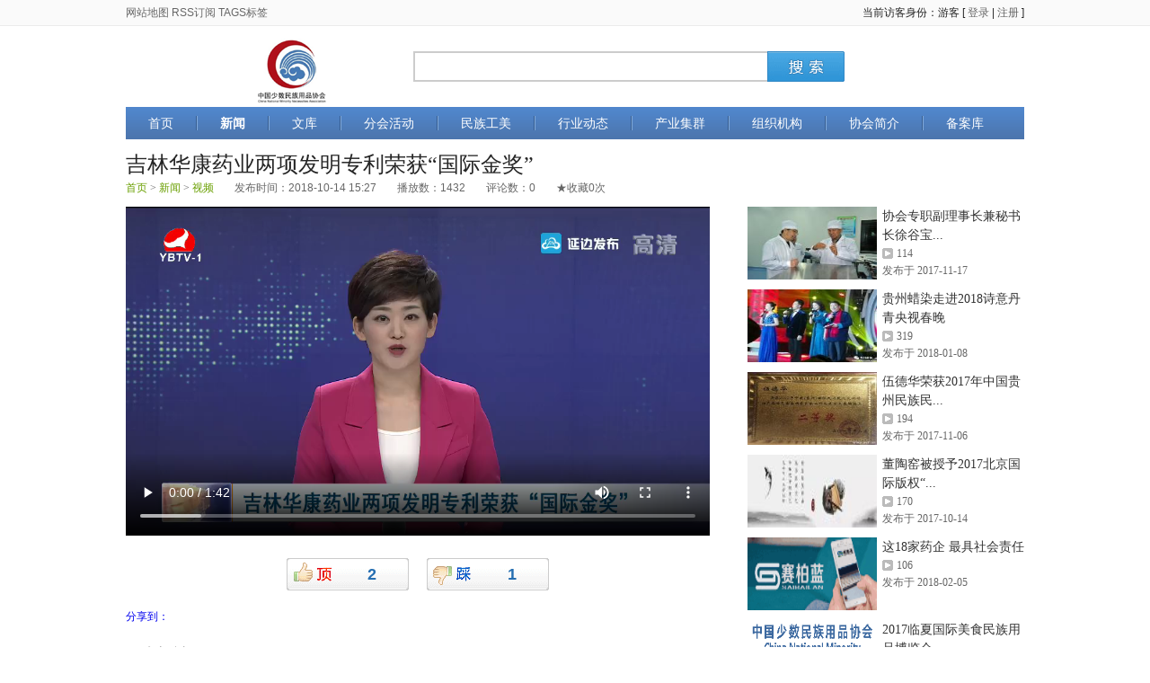

--- FILE ---
content_type: text/html
request_url: https://www.ssmzyp.com/video/582.html
body_size: 4583
content:
<!doctype html>
<html lang="zh-CN">
<head>
<meta charset="utf-8"/>
<title>吉林华康药业两项发明专利荣获“国际金奖”_视频_中国少数民族用品协会</title>
<meta name="keywords" content="吉林华康药业两项发明专利荣获“国际金奖”"/>
<meta name="description" content="吉林华康药业两项发明专利荣获“国际金奖”"/>
<link href="/template/1/default/_files/global.css" rel="stylesheet"/>
<link href="/template/1/default/_files/style.css" rel="stylesheet"/>
<!--[if lt IE 9]><script src="/template/1/default/_files/html5.js"></script><![endif]-->
<script src="/template/1/default/_files/jquery.js"></script><link href="/template/1/default/_files/vendor/video.js/dist/video-js.min.css" rel="stylesheet">
<script src="/template/1/default/_files/vendor/video.js/dist/video.min.js"></script>
<style>
.a1{color:#333;text-decoration:none;}
.a1:hover{color:#699f00;}
</style>
</head>
<body>
<!-- 顶部开始 -->
<div style="background-color:#fafafa;border-bottom:1px solid #ebebeb;">
	<div class="w center c999" style="height:28px;line-height:28px;">
		<div class="left">
			<a class="topa" href="/sitemap" target="_blank">网站地图</a>
			<a class="topa" href="/rss" target="_blank">RSS订阅</a>
			<a class="topa" href="/tag" target="_blank">TAGS标签</a>
		</div>
		<div class="right">
			<script type="text/javascript" src="/login_include?fallbackUrl=%2Fvideo%2F582.html&d=1702434357390"></script>
		</div>
		<div class="clear"></div>
	</div>
</div>
<!-- 顶部结束 -->
<!-- LOGO开始 -->
<div class="w center">
	<div class="left" style="width:30%;">
		<a class="right block" style="width:228px;height:90px;background:url(/template/1/default/_files/img/logo.png) no-repeat;" href="/"></a>
		<div class="clear"></div>
	</div>
	<div class="right" style="width:70%;">
		<form action="/search" method="get" style="margin:28px 0 0 20px;">
			<input type="text" name="q" value="" class="left search-input" style="width:380px;" autocomplete="off"/>
			<button type="submit" class="left" style="width:86px;height:34px;background:url(/template/1/default/_files/img/search.png);border:0;"></button>
			<div class="clear"></div>
		</form>
	</div>
	<div class="clear"></div>
</div>
<!-- LOGO结束 -->
<!-- 导航开始 -->
<div class="w center">
	<ul class="list-unstyled nav" style="height:36px;line-height:36px;background:url(/template/1/default/_files/img/nav_bg.png)">
		<li class="left"><a href="/" class="nava fs14 item first">首页</a></li>
		<li class="left"><a href="/news/" class="nava fs14 item curr middle">新闻</a></li>
		<li class="left"><a href="/doc/" class="nava fs14 item middle">文库</a></li>
		<li class="left"><a href="/chapter/" class="nava fs14 item middle">分会活动</a></li>
		<li class="left"><a href="http://www.mzgyms.com" class="nava fs14 item middle">民族工美</a></li>
		<li class="left"><a href="/trends/" class="nava fs14 item middle">行业动态</a></li>
		<li class="left"><a href="/113/" class="nava fs14 item middle">产业集群</a></li>
		<li class="left"><a href="/orgnazation/" class="nava fs14 item middle">组织机构</a></li>
		<li class="left"><a href="/about/" class="nava fs14 item middle">协会简介</a></li>
		<li class="left"><a href="https://ipbeian.ssmzyp.com" class="nava fs14 item last">备案库</a></li>
	</ul>
	<div class="clear"></div>
</div>
<!-- 导航结束 -->
<div class="w center">	
	<h1 class="ff-yh fs24 lh" style="margin:15px 0 0 0;font-weight:normal;">吉林华康药业两项发明专利荣获“国际金奖”</h1>
	<div class="mt5 c-666">
		<span class="ff-yh"><a href="/" class="a-none c-desc" style="color:#699f00;">首页</a> > <a href="/news/" class="a-none c-desc" style="color:#699f00;">新闻</a> > <a href="/video/" class="a-none c-desc" style="color:#699f00;">视频</a></span>
		<span class="ml20">发布时间：2018-10-14 15:27</span>
		<span class="ml20">播放数：<span id="info_views"></span></span>
		<script type="text/javascript">
			$("#info_views").load("/info_views/582?d="+new Date()*1);
		</script>
		<span class="ml20">评论数：<span id="info_comments"></span></span>
		<script type="text/javascript">
			 $("#info_comments").load("/info_comments/582?d="+new Date()*1);
		</script>
		<span class="ml20"><script src="/app?template=info_favorites&id=582&d="+new Date()*1></script></span>
	</div>		
</div>
<div class="w center" style="margin-top:12px;">
	<div class="left" style="width:650px;">
		<video width="650" id="my-player" class="video-js" controls preload="auto" data-setup='{"fluid":true}'>
			<source src="/uploads/1/video/public/202303/20230302152750_u2u5ivmtkg.mp4" type="video/mp4">
			<p class="vjs-no-js">
				To view this video please enable JavaScript, and consider upgrading to a web browser that
				<a href="https://videojs.com/html5-video-support/" target="_blank">supports HTML5 video</a>
			</p>
		</video>
		
		<table class="digg center mt20"><tr><td>
			<script type="text/javascript">
				function digg() {
					$.post("/info_digg",{id:582},function(data){
						if(data!="0"){$("#diggs").text(data);}else{alert("你已经顶过一次！")}
					});
				}
				function bury() {
					$.post("/info_bury",{id:582},function(data){
						if(data!="0"){$("#burys").text(data);}else{alert("你已经踩过一次！")}
					});
				}
			</script>
			<div id="diggs" class="digg-item" onclick="digg();"></div>
			<div id="burys" class="digg-item" onclick="bury();"></div>
			<div class="clear"></div>
			<script type="text/javascript">
				$.get("/info_diggs/582?d="+new Date()*1,function(data) {
					$("#diggs").text(data[0]);$("#burys").text(data[1]);
				},"json");
			</script>
		</td></tr></table>
		
		<div class="bdsharebuttonbox mt20"><a href="#" class="bds_more a-none" data-cmd="more">分享到：</a><a href="#" class="bds_qzone" data-cmd="qzone" title="分享到QQ空间"></a><a href="#" class="bds_tsina" data-cmd="tsina" title="分享到新浪微博"></a><a href="#" class="bds_tqq" data-cmd="tqq" title="分享到腾讯微博"></a><a href="#" class="bds_renren" data-cmd="renren" title="分享到人人网"></a><a href="#" class="bds_weixin" data-cmd="weixin" title="分享到微信"></a></div>
		<script>
			window._bd_share_config={"common":{"bdSnsKey":{},"bdText":"","bdMini":"2","bdMiniList":false,"bdPic":"","bdStyle":"0","bdSize":"16"},"share":{}};
			with(document)0[(getElementsByTagName('head')[0]||body).appendChild(createElement('script')).src='http://bdimg.share.baidu.com/static/api/js/share.js?v=89860593.js?cdnversion='+~(-new Date()/36e5)];
		</script>
		
		<div id="commentDiv" class="mt20"></div>		
		<script type="text/javascript">
			$("#commentDiv").load("/comment_list?fid=582&url=%2Fvideo%2F582.html&d="+new Date()*1);
		</script>
	</div>
	<div class="right" style="width:308px;">
		<div style="">
			<div class="left" style="width:144px;">
				<a href="/info/365" title="协会专职副理事长兼秘书长徐谷宝到吉林延边考察调研"><img src="/uploads/1/image/public/201711/20171117091340_s75vwj0eky.jpg" width="144" height="81"/></a>
			</div>
			<div class="right" style="width:158px;">
				<div><a href="/info/365" class="ff-yh fs14 a1" title="协会专职副理事长兼秘书长徐谷宝到吉林延边考察调研">协会专职副理事长兼秘书长徐谷宝...</a></div>
				<div class="ff-yh c-666" style="margin-top:1px;padding-left:16px;background:url(/template/1/default/_files/img/play.png) 0 center no-repeat;">114</div>
				<div class="ff-yh c-666" style="margin-top:1px;">发布于 2017-11-17</div>
			</div>
			<div class="clear"></div>
		</div>
		<div style="margin-top:11px;">
			<div class="left" style="width:144px;">
				<a href="/info/416" title="贵州蜡染走进2018诗意丹青央视春晚"><img src="/uploads/1/image/public/201801/20180108105739_mp9xa0w4m1" width="144" height="81"/></a>
			</div>
			<div class="right" style="width:158px;">
				<div><a href="/info/416" class="ff-yh fs14 a1" title="贵州蜡染走进2018诗意丹青央视春晚">贵州蜡染走进2018诗意丹青央视春晚</a></div>
				<div class="ff-yh c-666" style="margin-top:1px;padding-left:16px;background:url(/template/1/default/_files/img/play.png) 0 center no-repeat;">319</div>
				<div class="ff-yh c-666" style="margin-top:1px;">发布于 2018-01-08</div>
			</div>
			<div class="clear"></div>
		</div>
		<div style="margin-top:11px;">
			<div class="left" style="width:144px;">
				<a href="/info/359" title="伍德华荣获2017年中国贵州民族民间文化旅游产品博览会安顺赛区能工巧匠选拔大赛蜡染类二等奖"><img src="/uploads/1/image/public/201711/20171106164229_1ve95kk7s7.jpeg" width="144" height="81"/></a>
			</div>
			<div class="right" style="width:158px;">
				<div><a href="/info/359" class="ff-yh fs14 a1" title="伍德华荣获2017年中国贵州民族民间文化旅游产品博览会安顺赛区能工巧匠选拔大赛蜡染类二等奖">伍德华荣获2017年中国贵州民族民...</a></div>
				<div class="ff-yh c-666" style="margin-top:1px;padding-left:16px;background:url(/template/1/default/_files/img/play.png) 0 center no-repeat;">194</div>
				<div class="ff-yh c-666" style="margin-top:1px;">发布于 2017-11-06</div>
			</div>
			<div class="clear"></div>
		</div>
		<div style="margin-top:11px;">
			<div class="left" style="width:144px;">
				<a href="/info/335" title="董陶窑被授予2017北京国际版权“最佳文创产品奖”"><img src="/uploads/1/image/public/201710/20171014222928_pxk79wvdwj" width="144" height="81"/></a>
			</div>
			<div class="right" style="width:158px;">
				<div><a href="/info/335" class="ff-yh fs14 a1" title="董陶窑被授予2017北京国际版权“最佳文创产品奖”">董陶窑被授予2017北京国际版权“...</a></div>
				<div class="ff-yh c-666" style="margin-top:1px;padding-left:16px;background:url(/template/1/default/_files/img/play.png) 0 center no-repeat;">170</div>
				<div class="ff-yh c-666" style="margin-top:1px;">发布于 2017-10-14</div>
			</div>
			<div class="clear"></div>
		</div>
		<div style="margin-top:11px;">
			<div class="left" style="width:144px;">
				<a href="/info/454" title="这18家药企 最具社会责任"><img src="/uploads/1/image/public/201802/20180205094035_q0bnv0v8y8" width="144" height="81"/></a>
			</div>
			<div class="right" style="width:158px;">
				<div><a href="/info/454" class="ff-yh fs14 a1" title="这18家药企 最具社会责任">这18家药企 最具社会责任</a></div>
				<div class="ff-yh c-666" style="margin-top:1px;padding-left:16px;background:url(/template/1/default/_files/img/play.png) 0 center no-repeat;">106</div>
				<div class="ff-yh c-666" style="margin-top:1px;">发布于 2018-02-05</div>
			</div>
			<div class="clear"></div>
		</div>
		<div style="margin-top:11px;">
			<div class="left" style="width:144px;">
				<a href="/video/308.html" title="2017临夏国际美食民族用品博览会拉开帷幕"><img src="/uploads//users/1/logo.png" width="144" height="81"/></a>
			</div>
			<div class="right" style="width:158px;">
				<div><a href="/video/308.html" class="ff-yh fs14 a1" title="2017临夏国际美食民族用品博览会拉开帷幕">2017临夏国际美食民族用品博览会...</a></div>
				<div class="ff-yh c-666" style="margin-top:1px;padding-left:16px;background:url(/template/1/default/_files/img/play.png) 0 center no-repeat;">739</div>
				<div class="ff-yh c-666" style="margin-top:1px;">发布于 2017-09-28</div>
			</div>
			<div class="clear"></div>
		</div>
		<div style="margin-top:11px;">
			<div class="left" style="width:144px;">
				<a href="/video/236.html" title="第三届国际清真食品民族用品博览会"><img src="/uploads//users/1/logo.png" width="144" height="81"/></a>
			</div>
			<div class="right" style="width:158px;">
				<div><a href="/video/236.html" class="ff-yh fs14 a1" title="第三届国际清真食品民族用品博览会">第三届国际清真食品民族用品博览会</a></div>
				<div class="ff-yh c-666" style="margin-top:1px;padding-left:16px;background:url(/template/1/default/_files/img/play.png) 0 center no-repeat;">403</div>
				<div class="ff-yh c-666" style="margin-top:1px;">发布于 2017-08-29</div>
			</div>
			<div class="clear"></div>
		</div>
		<div style="margin-top:11px;">
			<div class="left" style="width:144px;">
				<a href="/info/218" title="协会第五届理事会理事候选人名单"><img src="/template/1/default/_files/img/watermark2.jpg" width="144" height="81"/></a>
			</div>
			<div class="right" style="width:158px;">
				<div><a href="/info/218" class="ff-yh fs14 a1" title="协会第五届理事会理事候选人名单">协会第五届理事会理事候选人名单</a></div>
				<div class="ff-yh c-666" style="margin-top:1px;padding-left:16px;background:url(/template/1/default/_files/img/play.png) 0 center no-repeat;">325</div>
				<div class="ff-yh c-666" style="margin-top:1px;">发布于 2017-08-29</div>
			</div>
			<div class="clear"></div>
		</div>
		<div style="margin-top:11px;">
			<div class="left" style="width:144px;">
				<a href="/info/344" title="2017秋季当代书画名家邀请展十五届—樊鸿宾作品展"><img src="/uploads/1/image/public/201710/20171017165609_l0x8avjyxu" width="144" height="81"/></a>
			</div>
			<div class="right" style="width:158px;">
				<div><a href="/info/344" class="ff-yh fs14 a1" title="2017秋季当代书画名家邀请展十五届—樊鸿宾作品展">2017秋季当代书画名家邀请展十五...</a></div>
				<div class="ff-yh c-666" style="margin-top:1px;padding-left:16px;background:url(/template/1/default/_files/img/play.png) 0 center no-repeat;">122</div>
				<div class="ff-yh c-666" style="margin-top:1px;">发布于 2017-10-17</div>
			</div>
			<div class="clear"></div>
		</div>
		<div style="margin-top:11px;">
			<div class="left" style="width:144px;">
				<a href="/news/469.html" title="过鹏儒：让珐琅彩在银器上起舞"><img src="/uploads/1/image/public/201802/20180225082623_as65kcvu4l.jpg" width="144" height="81"/></a>
			</div>
			<div class="right" style="width:158px;">
				<div><a href="/news/469.html" class="ff-yh fs14 a1" title="过鹏儒：让珐琅彩在银器上起舞">过鹏儒：让珐琅彩在银器上起舞</a></div>
				<div class="ff-yh c-666" style="margin-top:1px;padding-left:16px;background:url(/template/1/default/_files/img/play.png) 0 center no-repeat;">163</div>
				<div class="ff-yh c-666" style="margin-top:1px;">发布于 2018-02-25</div>
			</div>
			<div class="clear"></div>
		</div>
	</div>
	<div class="clear"></div>
</div>
<div class="w center mt20">
	<div class="box3" style="border-right:1px solid #dbecec;">
		<div class="head b c-node fs14">友情链接</div>
	</div>
	<ul class="list-unstyled" style="padding:10px;border-bottom:1px solid #dbecec;border-left:1px solid #dbecec;border-right:1px solid #dbecec;">
		<li class="left" style="padding:10px 20px;"><a class="a fs14" href="http://www.clii.com.cn/" target="_blank" title="中国轻工业联合会">中国轻工业联合会</a></li>
		<li class="left" style="padding:10px 20px;"><a class="a fs14" href="http://www.aslr.cn" target="_blank" title="安顺蜡染网">安顺蜡染网</a></li>
		<li class="left" style="padding:10px 20px;"><a class="a fs14" href="http://www.seac.gov.cn/" target="_blank" title="国家民委门户网站">国家民委门户网站</a></li>
		<li class="left" style="padding:10px 20px;"><a class="a fs14" href="http://www.sasac.gov.cn/" target="_blank" title="国务院国有资产监督管理委员会">国务院国有资产监督管理委员会</a></li>
		<li class="left" style="padding:10px 20px;"><a class="a fs14" href="http://www.mzgyms.com" target="_blank" title="民族工艺美术分会">民族工艺美术分会</a></li>
		<div class="clear"></div>
	</ul>
</div>
<div class="w center text-center c-666" style="padding:20px;line-height:30px;">
	<div class="powered">
		<span>Powered by <strong style="font-size:12px"><a href="http://www.jspxcms.com" target="_blank" class="c-666 a-hover">Jspxcms</a></strong></span>
    <span>&copy; 2010-2023</span>
	</div>
	<div class="copyright">
		<span>中国少数民族用品协会 版权所有</span>
		<span><a href="http://beian.miit.gov.cn" target="_blank" class="icp c-666 a-hover">京ICP备17063842号-1</a></span>
	</div>
</div>

<script type="text/javascript">
document.write(decodeURI("%3Cscript src='/visit_log?url=")+encodeURIComponent(document.location.href)+decodeURI("&referrer=")+encodeURIComponent(document.referrer)+decodeURI("' type='text/javascript'%3E%3C/script%3E"));
</script>
</body>
</html>


--- FILE ---
content_type: text/html;charset=UTF-8
request_url: https://www.ssmzyp.com/login_include?fallbackUrl=%2Fvideo%2F582.html&d=1702434357390
body_size: 188
content:
document.write("\t当前访客身份：游客 [ <a class=\"topa\" href=\"/login?fallbackUrl=%2Fvideo%2F582.html\">登录<\/a> | <a class=\"topa\"  href=\"/register\">注册<\/a> ]\r\n");

--- FILE ---
content_type: text/html;charset=UTF-8
request_url: https://www.ssmzyp.com/app?template=info_favorites&id=582&d=
body_size: 412
content:
document.write("<span id=\"favorite-a\" style=\"cursor:pointer;\"><span id=\"favorite-icon\" class=\"\">★<\/span>收藏<span id=\"info_favorites\">0<\/span>次<\/span>\r\n<script type=\"text/javascript\">\r\n$(function() {\r\n\t$(\"#favorite-a\").click(function() {\r\n\t\tvar url;\r\n\t\tif($(\"#favorite-icon\").hasClass(\"favorite-icon-curr\")) {\r\n\t\t\turl = \"/info_unfavorite\";\r\n\t\t} else {\r\n\t\t\turl = \"/info_favorite\";\r\n\t\t}\r\n\t\t$.post(url,{\"id\":582},function(data) {\r\n\t\t\tif(data==\"-1\") {\r\n\t\t\t\talert(\"请先登录\");\r\n\t\t\t} else {\r\n\t\t\t\t$(\"#info_favorites\").text(data);\r\n\t\t\t\tif($(\"#favorite-icon\").hasClass(\"favorite-icon-curr\")){\r\n\t\t\t\t\t$(\"#favorite-icon\").removeClass(\"favorite-icon-curr\");\r\n\t\t\t\t} else {\r\n\t\t\t\t\t$(\"#favorite-icon\").addClass(\"favorite-icon-curr\");\r\n\t\t\t\t}\r\n\t\t\t}\r\n\t\t});\r\n\t})\r\n})\r\n<\/script>\r\n");

--- FILE ---
content_type: text/html;charset=utf-8
request_url: https://www.ssmzyp.com/info_views/582?d=1769025050214
body_size: 35
content:
1432

--- FILE ---
content_type: text/html;charset=utf-8
request_url: https://www.ssmzyp.com/info_diggs/582?d=1769025050234
body_size: 36
content:
[2,1]

--- FILE ---
content_type: text/html;charset=UTF-8
request_url: https://www.ssmzyp.com/comment_list?fid=582&url=%2Fvideo%2F582.html&d=1769025050252
body_size: 349
content:
<script>	 
function commentLike(id) {
	$.post("/comment_like",{id:id},function(data){
		if(data!="0"){$("#commentLike"+id).text("("+data+")");}else{alert("你已经点过赞了！")}
	});
}
</script>
	
	<div class="ff-yh fs18 mt20">网友评论</div>
	<div class="comment-i">请<a class="a-hover comment-login" href="/login?fallbackUrl=%2Fvideo%2F582.html">登录</a>后再发表评论</div>



--- FILE ---
content_type: text/css
request_url: https://www.ssmzyp.com/template/1/default/_files/style.css
body_size: 2012
content:
label.error{color:red;font-style:normal;padding-left:10px;}
em.required{color:red;font-style:normal;font-weight:normal;padding-right:1px;}

.page{font-size:12px;}
a.page{text-decoration:none;color:#000000;float:left;height:26px;line-height:26px;padding:0 8px;margin:0 3px;background-color:#f0f0f0;border:#cccccc solid 1px;}
a.page:hover{text-decoration:none;color:#ff6600;}
a.page-curr{text-decoration:none;color:#ff6600;float:left;height:26px;line-height:26px;padding:0 8px;margin:0 3px;background-color:#ffffff;border:#ff6600 solid 1px;color:#ff6600}

.w{width:1000px;}
.w1{width:320px;}
.w2{width:660px;}

.c-desc{color:#8c8c8c;}
.c-node{color:#458fce;}
.c-infoem{color:#3b639f;}
.c-comment{color:#1E50A2;}

a.a{color:#252525;text-decoration:none}
a.a:hover{color:#cd0200;text-decoration:underline}

a.nava{color:#fff;text-decoration:none;}
a.nava:hover{color:#fef082;text-decoration:none;}

a.topa{color:#666;font-size:12px;text-decoration:none;}
a.topa:hover{color:#333;}

a.detaila{font-size:12px;color:#3b639f;}
a.detaila:hover{text-decoration:underline;}

.notifi{padding:1px 5px 2px 5px;border-radius:3px;border:1px solid #ccc;text-decoration:none;color:#252525;}
.notifi-curr{background-color:#f39c12;color:#fff;border-color:#f39c12;}
#notifi-container a.notifi-source{color:#006699;}
#notifi-container a.notifi-target{}
#notifi-container a.notifi-view{color:#3E62A6;}

.favorite-icon-curr{color:#ffbb00;}

.search-input{font-size:14px;padding:6px;height:18px;line-height:17px;border-left:2px solid #ccc;border-top:2px solid #ccc;border-bottom:2px solid #ccc;border-right:0;}
.search-input:focus{border-left:2px solid #3297d8;border-top:2px solid #3297d8;border-bottom:2px solid #3297d8;}

.nav{}
.nav .item{padding:0 25px;}
.nav .first{border-right:1px solid #355C90;}
.nav .middle{border-left:1px solid #82ABDB;border-right:1px solid #355C90;}
.nav .last{border-left:1px solid #82ABDB;}
.nav .curr{font-weight:bold;}

.focus{position:relative;overflow:hidden;}
.focus-content{position:relative;padding-left:0;list-style:none;}
.focus-content .content-item{float:left;position:relative;}
.focus-content .content-item .item-title{position:absolute;bottom:0;width:100%;height:30px;line-height:30px;text-align:center;background:#000;filter:alpha(opacity=50);background:rgba(0, 0, 0, 0.5) none repeat scroll 0 0 !important;}
.focus-content .content-item .item-title .title-text{position:relative;}
.focus-page{position:absolute;bottom:30px;right:3px;}
.focus-page .page-num{padding:0 5px;background:#666;}
.focus-page .curr{background:#cc0000;}
a.focusa{color:#fff;text-decoration:none;}
a.focusa:hover{color:#ffff00;}

.ico-point-blue{background:url(img/ico-point-blue.png) 0 center no-repeat;}
.ico-point-red{background:url(img/ico-point-red.png) 0 center no-repeat;}
.info-list li.item{height:28px;line-height:28px;padding:0 10px;}
.info-list li.spacing{height:15px;}
.rank-top{margin:3px 0;width:22px;line-height:22px;color:#fff;background-color:#db2323;}
.rank-normal{margin:2px 0;width:20px;line-height:22px;border:1px solid #ccc;}

.box1{height:29px;line-height:28px;background-color:#fbfbfb;border-top:2px solid #458fce;border-bottom:1px solid #dbecec;}
.box1 .head{padding-left:10px;}
.box2{border:1px solid #d2e1f1;}
.box2 .head{height:30px;line-height:30px;padding:0 10px;background:url(img/box_bg.png);}
.box3{height:29px;line-height:30px;position:relative;border-top:2px solid #458fce;border-bottom:1px solid #dbecec;background-color:#fbfbfb;}
.box3 .head{padding:0 20px;background-color:#fff;position:absolute;border-left:1px solid #bdd7f2;border-right:1px solid #bdd7f2;}
.box4{height:30px;line-height:30px;padding:0 10px;background:url(img/box_bg.png);border-top:1px solid #bdd7f2;}

.cert{padding-right:18px;margin-right:2px;background:url(img/cert.png) right center no-repeat;}
.play{padding-right:5px;background:url(img/play.png) 5px center no-repeat;}

.info-title{padding:20px 20px;margin:0;line-height:1.5;font-family:"Microsoft YaHei",微软雅黑,"MicrosoftJhengHei";font-size:26px;text-align:center;}
.info-detail{padding:5px;}
.info-text{font-size:14px;line-height:2;}

.score-mood{padding:10px 0;list-style:none;text-align:center;}
.score-mood .mood-item{float:left;margin:0 10px;padding:0 5px;cursor:pointer;}
.score-mood .mood-item .item-count{color:#cc3333;}
.score-mood .mood-item .item-img{padding:2px 0;}

.digg .digg-item{float:left;padding-left:90px;width:46px;height:36px;line-height:36px;cursor:pointer;font-weight:bold;font-size:18px;color:#256eb1;}
#diggs{background:url(img/digg.png);}
#burys{margin-left:20px;background:url(img/digg.png) no-repeat -149px 0;}
#diggs:hover{background:url(img/digg.png) 0 -50px;}
#burys:hover{background:url(img/digg.png) -149px -50px;}

a.comment-like{color:#666;text-decoration:none;}
a.comment-like:hover{color:#BA2636;}
.comment-score{color:#BA2636;}
.comment-i{font-size:14px;margin-top:5px;border:1px solid #379BE9;height:100px;line-height:100px;text-align:center;}
.comment-form{border:1px solid #379be9;margin-top:5px;}
.comment-form-body{padding:8px;}
.comment-form-footer{border-top:1px solid #ccc;overflow:hidden;padding:8px;}
.comment-textarea{width:100%;height:80px;border:none;margin:0;padding:0;outline:none;resize:none;}
.comment-captcha{width:94px;padding:4px;height:22px;line-height:22px;border:1px solid #ccc;}
.comment-captcha-img{cursor:pointer;border:1px solid #ccc;margin:0;vertical-align:top;display:none;}
.comment-button{height:32px;padding:0 1em;border:0;margin:0;background-color:#035e95;font-size:14px;color:#fff;}
.comment-like{text-align:right;}
.comment-avatar{padding:2px;border:1px solid #ccc;width:42px;height:42px;}
a.comment-login{color:#458FCE;}

.guestbook-i{font-size:14px;border:1px solid #379BE9;height:100px;line-height:100px;text-align:center;}
a.guestbook-login{color:#458FCE;}

button::-moz-focus-inner{border:0;padding:0;margin:0; }
/*
.button{padding:0 0.5em;height:24px;border:1px solid #999;background-color:#eee;line-height:normal;overflow:visible;}
.button:hover{border:1px solid #7a7a7a;background-color:#dfdfdf;}
.button:active{border:1px solid #7a7a7a;background-color:#fff;}
.button:focus{border:1px solid #7a7a7a;background-color:#dfdfdf;}
*/




